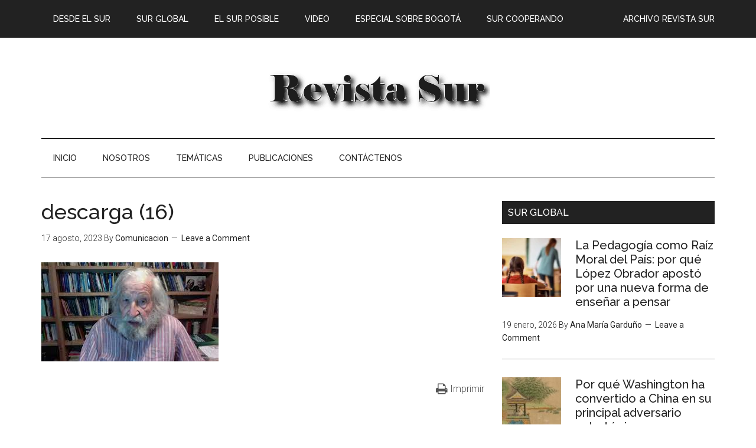

--- FILE ---
content_type: text/html; charset=UTF-8
request_url: https://www.sur.org.co/posible-la-rebelion-antineoliberal-en-al-considera-chomsky/descarga-16-4/
body_size: 17200
content:
<!DOCTYPE html>
<html lang="es-CO">
<head >
<meta charset="UTF-8" />
<meta name="viewport" content="width=device-width, initial-scale=1" />
<title>descarga (16)</title>
<meta name='robots' content='max-image-preview:large' />
	<style>img:is([sizes="auto" i], [sizes^="auto," i]) { contain-intrinsic-size: 3000px 1500px }</style>
	<link rel='dns-prefetch' href='//fonts.googleapis.com' />
<link rel='dns-prefetch' href='//maxcdn.bootstrapcdn.com' />
<link rel="alternate" type="application/rss+xml" title="Corporación Latinoamericana Sur &raquo; Feed" href="https://www.sur.org.co/feed/" />
<link rel="alternate" type="application/rss+xml" title="Corporación Latinoamericana Sur &raquo; RSS de los comentarios" href="https://www.sur.org.co/comments/feed/" />
<link rel="alternate" type="application/rss+xml" title="Corporación Latinoamericana Sur &raquo; descarga (16) RSS de los comentarios" href="https://www.sur.org.co/posible-la-rebelion-antineoliberal-en-al-considera-chomsky/descarga-16-4/feed/" />
<link rel="canonical" href="https://www.sur.org.co/posible-la-rebelion-antineoliberal-en-al-considera-chomsky/descarga-16-4/" />
		<!-- This site uses the Google Analytics by MonsterInsights plugin v9.11.1 - Using Analytics tracking - https://www.monsterinsights.com/ -->
							<script src="//www.googletagmanager.com/gtag/js?id=G-YPDGWP72T8"  data-cfasync="false" data-wpfc-render="false" type="text/javascript" async></script>
			<script data-cfasync="false" data-wpfc-render="false" type="text/javascript">
				var mi_version = '9.11.1';
				var mi_track_user = true;
				var mi_no_track_reason = '';
								var MonsterInsightsDefaultLocations = {"page_location":"https:\/\/www.sur.org.co\/posible-la-rebelion-antineoliberal-en-al-considera-chomsky\/descarga-16-4\/"};
								if ( typeof MonsterInsightsPrivacyGuardFilter === 'function' ) {
					var MonsterInsightsLocations = (typeof MonsterInsightsExcludeQuery === 'object') ? MonsterInsightsPrivacyGuardFilter( MonsterInsightsExcludeQuery ) : MonsterInsightsPrivacyGuardFilter( MonsterInsightsDefaultLocations );
				} else {
					var MonsterInsightsLocations = (typeof MonsterInsightsExcludeQuery === 'object') ? MonsterInsightsExcludeQuery : MonsterInsightsDefaultLocations;
				}

								var disableStrs = [
										'ga-disable-G-YPDGWP72T8',
									];

				/* Function to detect opted out users */
				function __gtagTrackerIsOptedOut() {
					for (var index = 0; index < disableStrs.length; index++) {
						if (document.cookie.indexOf(disableStrs[index] + '=true') > -1) {
							return true;
						}
					}

					return false;
				}

				/* Disable tracking if the opt-out cookie exists. */
				if (__gtagTrackerIsOptedOut()) {
					for (var index = 0; index < disableStrs.length; index++) {
						window[disableStrs[index]] = true;
					}
				}

				/* Opt-out function */
				function __gtagTrackerOptout() {
					for (var index = 0; index < disableStrs.length; index++) {
						document.cookie = disableStrs[index] + '=true; expires=Thu, 31 Dec 2099 23:59:59 UTC; path=/';
						window[disableStrs[index]] = true;
					}
				}

				if ('undefined' === typeof gaOptout) {
					function gaOptout() {
						__gtagTrackerOptout();
					}
				}
								window.dataLayer = window.dataLayer || [];

				window.MonsterInsightsDualTracker = {
					helpers: {},
					trackers: {},
				};
				if (mi_track_user) {
					function __gtagDataLayer() {
						dataLayer.push(arguments);
					}

					function __gtagTracker(type, name, parameters) {
						if (!parameters) {
							parameters = {};
						}

						if (parameters.send_to) {
							__gtagDataLayer.apply(null, arguments);
							return;
						}

						if (type === 'event') {
														parameters.send_to = monsterinsights_frontend.v4_id;
							var hookName = name;
							if (typeof parameters['event_category'] !== 'undefined') {
								hookName = parameters['event_category'] + ':' + name;
							}

							if (typeof MonsterInsightsDualTracker.trackers[hookName] !== 'undefined') {
								MonsterInsightsDualTracker.trackers[hookName](parameters);
							} else {
								__gtagDataLayer('event', name, parameters);
							}
							
						} else {
							__gtagDataLayer.apply(null, arguments);
						}
					}

					__gtagTracker('js', new Date());
					__gtagTracker('set', {
						'developer_id.dZGIzZG': true,
											});
					if ( MonsterInsightsLocations.page_location ) {
						__gtagTracker('set', MonsterInsightsLocations);
					}
										__gtagTracker('config', 'G-YPDGWP72T8', {"forceSSL":"true","link_attribution":"true"} );
										window.gtag = __gtagTracker;										(function () {
						/* https://developers.google.com/analytics/devguides/collection/analyticsjs/ */
						/* ga and __gaTracker compatibility shim. */
						var noopfn = function () {
							return null;
						};
						var newtracker = function () {
							return new Tracker();
						};
						var Tracker = function () {
							return null;
						};
						var p = Tracker.prototype;
						p.get = noopfn;
						p.set = noopfn;
						p.send = function () {
							var args = Array.prototype.slice.call(arguments);
							args.unshift('send');
							__gaTracker.apply(null, args);
						};
						var __gaTracker = function () {
							var len = arguments.length;
							if (len === 0) {
								return;
							}
							var f = arguments[len - 1];
							if (typeof f !== 'object' || f === null || typeof f.hitCallback !== 'function') {
								if ('send' === arguments[0]) {
									var hitConverted, hitObject = false, action;
									if ('event' === arguments[1]) {
										if ('undefined' !== typeof arguments[3]) {
											hitObject = {
												'eventAction': arguments[3],
												'eventCategory': arguments[2],
												'eventLabel': arguments[4],
												'value': arguments[5] ? arguments[5] : 1,
											}
										}
									}
									if ('pageview' === arguments[1]) {
										if ('undefined' !== typeof arguments[2]) {
											hitObject = {
												'eventAction': 'page_view',
												'page_path': arguments[2],
											}
										}
									}
									if (typeof arguments[2] === 'object') {
										hitObject = arguments[2];
									}
									if (typeof arguments[5] === 'object') {
										Object.assign(hitObject, arguments[5]);
									}
									if ('undefined' !== typeof arguments[1].hitType) {
										hitObject = arguments[1];
										if ('pageview' === hitObject.hitType) {
											hitObject.eventAction = 'page_view';
										}
									}
									if (hitObject) {
										action = 'timing' === arguments[1].hitType ? 'timing_complete' : hitObject.eventAction;
										hitConverted = mapArgs(hitObject);
										__gtagTracker('event', action, hitConverted);
									}
								}
								return;
							}

							function mapArgs(args) {
								var arg, hit = {};
								var gaMap = {
									'eventCategory': 'event_category',
									'eventAction': 'event_action',
									'eventLabel': 'event_label',
									'eventValue': 'event_value',
									'nonInteraction': 'non_interaction',
									'timingCategory': 'event_category',
									'timingVar': 'name',
									'timingValue': 'value',
									'timingLabel': 'event_label',
									'page': 'page_path',
									'location': 'page_location',
									'title': 'page_title',
									'referrer' : 'page_referrer',
								};
								for (arg in args) {
																		if (!(!args.hasOwnProperty(arg) || !gaMap.hasOwnProperty(arg))) {
										hit[gaMap[arg]] = args[arg];
									} else {
										hit[arg] = args[arg];
									}
								}
								return hit;
							}

							try {
								f.hitCallback();
							} catch (ex) {
							}
						};
						__gaTracker.create = newtracker;
						__gaTracker.getByName = newtracker;
						__gaTracker.getAll = function () {
							return [];
						};
						__gaTracker.remove = noopfn;
						__gaTracker.loaded = true;
						window['__gaTracker'] = __gaTracker;
					})();
									} else {
										console.log("");
					(function () {
						function __gtagTracker() {
							return null;
						}

						window['__gtagTracker'] = __gtagTracker;
						window['gtag'] = __gtagTracker;
					})();
									}
			</script>
							<!-- / Google Analytics by MonsterInsights -->
		<script type="text/javascript">
/* <![CDATA[ */
window._wpemojiSettings = {"baseUrl":"https:\/\/s.w.org\/images\/core\/emoji\/15.0.3\/72x72\/","ext":".png","svgUrl":"https:\/\/s.w.org\/images\/core\/emoji\/15.0.3\/svg\/","svgExt":".svg","source":{"concatemoji":"https:\/\/www.sur.org.co\/wp-includes\/js\/wp-emoji-release.min.js?ver=6.7.4"}};
/*! This file is auto-generated */
!function(i,n){var o,s,e;function c(e){try{var t={supportTests:e,timestamp:(new Date).valueOf()};sessionStorage.setItem(o,JSON.stringify(t))}catch(e){}}function p(e,t,n){e.clearRect(0,0,e.canvas.width,e.canvas.height),e.fillText(t,0,0);var t=new Uint32Array(e.getImageData(0,0,e.canvas.width,e.canvas.height).data),r=(e.clearRect(0,0,e.canvas.width,e.canvas.height),e.fillText(n,0,0),new Uint32Array(e.getImageData(0,0,e.canvas.width,e.canvas.height).data));return t.every(function(e,t){return e===r[t]})}function u(e,t,n){switch(t){case"flag":return n(e,"\ud83c\udff3\ufe0f\u200d\u26a7\ufe0f","\ud83c\udff3\ufe0f\u200b\u26a7\ufe0f")?!1:!n(e,"\ud83c\uddfa\ud83c\uddf3","\ud83c\uddfa\u200b\ud83c\uddf3")&&!n(e,"\ud83c\udff4\udb40\udc67\udb40\udc62\udb40\udc65\udb40\udc6e\udb40\udc67\udb40\udc7f","\ud83c\udff4\u200b\udb40\udc67\u200b\udb40\udc62\u200b\udb40\udc65\u200b\udb40\udc6e\u200b\udb40\udc67\u200b\udb40\udc7f");case"emoji":return!n(e,"\ud83d\udc26\u200d\u2b1b","\ud83d\udc26\u200b\u2b1b")}return!1}function f(e,t,n){var r="undefined"!=typeof WorkerGlobalScope&&self instanceof WorkerGlobalScope?new OffscreenCanvas(300,150):i.createElement("canvas"),a=r.getContext("2d",{willReadFrequently:!0}),o=(a.textBaseline="top",a.font="600 32px Arial",{});return e.forEach(function(e){o[e]=t(a,e,n)}),o}function t(e){var t=i.createElement("script");t.src=e,t.defer=!0,i.head.appendChild(t)}"undefined"!=typeof Promise&&(o="wpEmojiSettingsSupports",s=["flag","emoji"],n.supports={everything:!0,everythingExceptFlag:!0},e=new Promise(function(e){i.addEventListener("DOMContentLoaded",e,{once:!0})}),new Promise(function(t){var n=function(){try{var e=JSON.parse(sessionStorage.getItem(o));if("object"==typeof e&&"number"==typeof e.timestamp&&(new Date).valueOf()<e.timestamp+604800&&"object"==typeof e.supportTests)return e.supportTests}catch(e){}return null}();if(!n){if("undefined"!=typeof Worker&&"undefined"!=typeof OffscreenCanvas&&"undefined"!=typeof URL&&URL.createObjectURL&&"undefined"!=typeof Blob)try{var e="postMessage("+f.toString()+"("+[JSON.stringify(s),u.toString(),p.toString()].join(",")+"));",r=new Blob([e],{type:"text/javascript"}),a=new Worker(URL.createObjectURL(r),{name:"wpTestEmojiSupports"});return void(a.onmessage=function(e){c(n=e.data),a.terminate(),t(n)})}catch(e){}c(n=f(s,u,p))}t(n)}).then(function(e){for(var t in e)n.supports[t]=e[t],n.supports.everything=n.supports.everything&&n.supports[t],"flag"!==t&&(n.supports.everythingExceptFlag=n.supports.everythingExceptFlag&&n.supports[t]);n.supports.everythingExceptFlag=n.supports.everythingExceptFlag&&!n.supports.flag,n.DOMReady=!1,n.readyCallback=function(){n.DOMReady=!0}}).then(function(){return e}).then(function(){var e;n.supports.everything||(n.readyCallback(),(e=n.source||{}).concatemoji?t(e.concatemoji):e.wpemoji&&e.twemoji&&(t(e.twemoji),t(e.wpemoji)))}))}((window,document),window._wpemojiSettings);
/* ]]> */
</script>
<link rel='stylesheet' id='jqueri_ui-css' href='https://www.sur.org.co/wp-content/plugins/player/js/jquery-ui.css?ver=6.7.4' type='text/css' media='all' />
<link rel='stylesheet' id='h5ab-print-font-awesome-css' href='https://www.sur.org.co/wp-content/plugins/print-post-and-page/css/font-awesome.min.css?ver=6.7.4' type='text/css' media='all' />
<link rel='stylesheet' id='h5ab-print-css-css' href='https://www.sur.org.co/wp-content/plugins/print-post-and-page/css/h5ab-print.min.css?ver=6.7.4' type='text/css' media='all' />
<link rel='stylesheet' id='magazine-pro-theme-css' href='https://www.sur.org.co/wp-content/themes/magazine-pro/style.css?ver=3.1' type='text/css' media='all' />
<style id='wp-emoji-styles-inline-css' type='text/css'>

	img.wp-smiley, img.emoji {
		display: inline !important;
		border: none !important;
		box-shadow: none !important;
		height: 1em !important;
		width: 1em !important;
		margin: 0 0.07em !important;
		vertical-align: -0.1em !important;
		background: none !important;
		padding: 0 !important;
	}
</style>
<link rel='stylesheet' id='wp-block-library-css' href='https://www.sur.org.co/wp-includes/css/dist/block-library/style.min.css?ver=6.7.4' type='text/css' media='all' />
<style id='classic-theme-styles-inline-css' type='text/css'>
/*! This file is auto-generated */
.wp-block-button__link{color:#fff;background-color:#32373c;border-radius:9999px;box-shadow:none;text-decoration:none;padding:calc(.667em + 2px) calc(1.333em + 2px);font-size:1.125em}.wp-block-file__button{background:#32373c;color:#fff;text-decoration:none}
</style>
<style id='global-styles-inline-css' type='text/css'>
:root{--wp--preset--aspect-ratio--square: 1;--wp--preset--aspect-ratio--4-3: 4/3;--wp--preset--aspect-ratio--3-4: 3/4;--wp--preset--aspect-ratio--3-2: 3/2;--wp--preset--aspect-ratio--2-3: 2/3;--wp--preset--aspect-ratio--16-9: 16/9;--wp--preset--aspect-ratio--9-16: 9/16;--wp--preset--color--black: #000000;--wp--preset--color--cyan-bluish-gray: #abb8c3;--wp--preset--color--white: #ffffff;--wp--preset--color--pale-pink: #f78da7;--wp--preset--color--vivid-red: #cf2e2e;--wp--preset--color--luminous-vivid-orange: #ff6900;--wp--preset--color--luminous-vivid-amber: #fcb900;--wp--preset--color--light-green-cyan: #7bdcb5;--wp--preset--color--vivid-green-cyan: #00d084;--wp--preset--color--pale-cyan-blue: #8ed1fc;--wp--preset--color--vivid-cyan-blue: #0693e3;--wp--preset--color--vivid-purple: #9b51e0;--wp--preset--gradient--vivid-cyan-blue-to-vivid-purple: linear-gradient(135deg,rgba(6,147,227,1) 0%,rgb(155,81,224) 100%);--wp--preset--gradient--light-green-cyan-to-vivid-green-cyan: linear-gradient(135deg,rgb(122,220,180) 0%,rgb(0,208,130) 100%);--wp--preset--gradient--luminous-vivid-amber-to-luminous-vivid-orange: linear-gradient(135deg,rgba(252,185,0,1) 0%,rgba(255,105,0,1) 100%);--wp--preset--gradient--luminous-vivid-orange-to-vivid-red: linear-gradient(135deg,rgba(255,105,0,1) 0%,rgb(207,46,46) 100%);--wp--preset--gradient--very-light-gray-to-cyan-bluish-gray: linear-gradient(135deg,rgb(238,238,238) 0%,rgb(169,184,195) 100%);--wp--preset--gradient--cool-to-warm-spectrum: linear-gradient(135deg,rgb(74,234,220) 0%,rgb(151,120,209) 20%,rgb(207,42,186) 40%,rgb(238,44,130) 60%,rgb(251,105,98) 80%,rgb(254,248,76) 100%);--wp--preset--gradient--blush-light-purple: linear-gradient(135deg,rgb(255,206,236) 0%,rgb(152,150,240) 100%);--wp--preset--gradient--blush-bordeaux: linear-gradient(135deg,rgb(254,205,165) 0%,rgb(254,45,45) 50%,rgb(107,0,62) 100%);--wp--preset--gradient--luminous-dusk: linear-gradient(135deg,rgb(255,203,112) 0%,rgb(199,81,192) 50%,rgb(65,88,208) 100%);--wp--preset--gradient--pale-ocean: linear-gradient(135deg,rgb(255,245,203) 0%,rgb(182,227,212) 50%,rgb(51,167,181) 100%);--wp--preset--gradient--electric-grass: linear-gradient(135deg,rgb(202,248,128) 0%,rgb(113,206,126) 100%);--wp--preset--gradient--midnight: linear-gradient(135deg,rgb(2,3,129) 0%,rgb(40,116,252) 100%);--wp--preset--font-size--small: 13px;--wp--preset--font-size--medium: 20px;--wp--preset--font-size--large: 36px;--wp--preset--font-size--x-large: 42px;--wp--preset--spacing--20: 0.44rem;--wp--preset--spacing--30: 0.67rem;--wp--preset--spacing--40: 1rem;--wp--preset--spacing--50: 1.5rem;--wp--preset--spacing--60: 2.25rem;--wp--preset--spacing--70: 3.38rem;--wp--preset--spacing--80: 5.06rem;--wp--preset--shadow--natural: 6px 6px 9px rgba(0, 0, 0, 0.2);--wp--preset--shadow--deep: 12px 12px 50px rgba(0, 0, 0, 0.4);--wp--preset--shadow--sharp: 6px 6px 0px rgba(0, 0, 0, 0.2);--wp--preset--shadow--outlined: 6px 6px 0px -3px rgba(255, 255, 255, 1), 6px 6px rgba(0, 0, 0, 1);--wp--preset--shadow--crisp: 6px 6px 0px rgba(0, 0, 0, 1);}:where(.is-layout-flex){gap: 0.5em;}:where(.is-layout-grid){gap: 0.5em;}body .is-layout-flex{display: flex;}.is-layout-flex{flex-wrap: wrap;align-items: center;}.is-layout-flex > :is(*, div){margin: 0;}body .is-layout-grid{display: grid;}.is-layout-grid > :is(*, div){margin: 0;}:where(.wp-block-columns.is-layout-flex){gap: 2em;}:where(.wp-block-columns.is-layout-grid){gap: 2em;}:where(.wp-block-post-template.is-layout-flex){gap: 1.25em;}:where(.wp-block-post-template.is-layout-grid){gap: 1.25em;}.has-black-color{color: var(--wp--preset--color--black) !important;}.has-cyan-bluish-gray-color{color: var(--wp--preset--color--cyan-bluish-gray) !important;}.has-white-color{color: var(--wp--preset--color--white) !important;}.has-pale-pink-color{color: var(--wp--preset--color--pale-pink) !important;}.has-vivid-red-color{color: var(--wp--preset--color--vivid-red) !important;}.has-luminous-vivid-orange-color{color: var(--wp--preset--color--luminous-vivid-orange) !important;}.has-luminous-vivid-amber-color{color: var(--wp--preset--color--luminous-vivid-amber) !important;}.has-light-green-cyan-color{color: var(--wp--preset--color--light-green-cyan) !important;}.has-vivid-green-cyan-color{color: var(--wp--preset--color--vivid-green-cyan) !important;}.has-pale-cyan-blue-color{color: var(--wp--preset--color--pale-cyan-blue) !important;}.has-vivid-cyan-blue-color{color: var(--wp--preset--color--vivid-cyan-blue) !important;}.has-vivid-purple-color{color: var(--wp--preset--color--vivid-purple) !important;}.has-black-background-color{background-color: var(--wp--preset--color--black) !important;}.has-cyan-bluish-gray-background-color{background-color: var(--wp--preset--color--cyan-bluish-gray) !important;}.has-white-background-color{background-color: var(--wp--preset--color--white) !important;}.has-pale-pink-background-color{background-color: var(--wp--preset--color--pale-pink) !important;}.has-vivid-red-background-color{background-color: var(--wp--preset--color--vivid-red) !important;}.has-luminous-vivid-orange-background-color{background-color: var(--wp--preset--color--luminous-vivid-orange) !important;}.has-luminous-vivid-amber-background-color{background-color: var(--wp--preset--color--luminous-vivid-amber) !important;}.has-light-green-cyan-background-color{background-color: var(--wp--preset--color--light-green-cyan) !important;}.has-vivid-green-cyan-background-color{background-color: var(--wp--preset--color--vivid-green-cyan) !important;}.has-pale-cyan-blue-background-color{background-color: var(--wp--preset--color--pale-cyan-blue) !important;}.has-vivid-cyan-blue-background-color{background-color: var(--wp--preset--color--vivid-cyan-blue) !important;}.has-vivid-purple-background-color{background-color: var(--wp--preset--color--vivid-purple) !important;}.has-black-border-color{border-color: var(--wp--preset--color--black) !important;}.has-cyan-bluish-gray-border-color{border-color: var(--wp--preset--color--cyan-bluish-gray) !important;}.has-white-border-color{border-color: var(--wp--preset--color--white) !important;}.has-pale-pink-border-color{border-color: var(--wp--preset--color--pale-pink) !important;}.has-vivid-red-border-color{border-color: var(--wp--preset--color--vivid-red) !important;}.has-luminous-vivid-orange-border-color{border-color: var(--wp--preset--color--luminous-vivid-orange) !important;}.has-luminous-vivid-amber-border-color{border-color: var(--wp--preset--color--luminous-vivid-amber) !important;}.has-light-green-cyan-border-color{border-color: var(--wp--preset--color--light-green-cyan) !important;}.has-vivid-green-cyan-border-color{border-color: var(--wp--preset--color--vivid-green-cyan) !important;}.has-pale-cyan-blue-border-color{border-color: var(--wp--preset--color--pale-cyan-blue) !important;}.has-vivid-cyan-blue-border-color{border-color: var(--wp--preset--color--vivid-cyan-blue) !important;}.has-vivid-purple-border-color{border-color: var(--wp--preset--color--vivid-purple) !important;}.has-vivid-cyan-blue-to-vivid-purple-gradient-background{background: var(--wp--preset--gradient--vivid-cyan-blue-to-vivid-purple) !important;}.has-light-green-cyan-to-vivid-green-cyan-gradient-background{background: var(--wp--preset--gradient--light-green-cyan-to-vivid-green-cyan) !important;}.has-luminous-vivid-amber-to-luminous-vivid-orange-gradient-background{background: var(--wp--preset--gradient--luminous-vivid-amber-to-luminous-vivid-orange) !important;}.has-luminous-vivid-orange-to-vivid-red-gradient-background{background: var(--wp--preset--gradient--luminous-vivid-orange-to-vivid-red) !important;}.has-very-light-gray-to-cyan-bluish-gray-gradient-background{background: var(--wp--preset--gradient--very-light-gray-to-cyan-bluish-gray) !important;}.has-cool-to-warm-spectrum-gradient-background{background: var(--wp--preset--gradient--cool-to-warm-spectrum) !important;}.has-blush-light-purple-gradient-background{background: var(--wp--preset--gradient--blush-light-purple) !important;}.has-blush-bordeaux-gradient-background{background: var(--wp--preset--gradient--blush-bordeaux) !important;}.has-luminous-dusk-gradient-background{background: var(--wp--preset--gradient--luminous-dusk) !important;}.has-pale-ocean-gradient-background{background: var(--wp--preset--gradient--pale-ocean) !important;}.has-electric-grass-gradient-background{background: var(--wp--preset--gradient--electric-grass) !important;}.has-midnight-gradient-background{background: var(--wp--preset--gradient--midnight) !important;}.has-small-font-size{font-size: var(--wp--preset--font-size--small) !important;}.has-medium-font-size{font-size: var(--wp--preset--font-size--medium) !important;}.has-large-font-size{font-size: var(--wp--preset--font-size--large) !important;}.has-x-large-font-size{font-size: var(--wp--preset--font-size--x-large) !important;}
:where(.wp-block-post-template.is-layout-flex){gap: 1.25em;}:where(.wp-block-post-template.is-layout-grid){gap: 1.25em;}
:where(.wp-block-columns.is-layout-flex){gap: 2em;}:where(.wp-block-columns.is-layout-grid){gap: 2em;}
:root :where(.wp-block-pullquote){font-size: 1.5em;line-height: 1.6;}
</style>
<link rel='stylesheet' id='dashicons-css' href='https://www.sur.org.co/wp-includes/css/dashicons.min.css?ver=6.7.4' type='text/css' media='all' />
<link rel='stylesheet' id='google-fonts-css' href='//fonts.googleapis.com/css?family=Roboto%3A300%2C400%7CRaleway%3A400%2C500%2C900&#038;ver=3.1' type='text/css' media='all' />
<link rel='stylesheet' id='simple-social-icons-font-css' href='https://www.sur.org.co/wp-content/plugins/simple-social-icons/css/style.css?ver=4.0.0' type='text/css' media='all' />
<link rel='stylesheet' id='gca-column-styles-css' href='https://www.sur.org.co/wp-content/plugins/genesis-columns-advanced/css/gca-column-styles.css?ver=6.7.4' type='text/css' media='all' />
<link rel='stylesheet' id='font-awesome-css' href='//maxcdn.bootstrapcdn.com/font-awesome/4.3.0/css/font-awesome.min.css?ver=4.3.0' type='text/css' media='all' />
<link rel='stylesheet' id='dkpdf-frontend-css' href='https://www.sur.org.co/wp-content/plugins/dk-pdf/build/frontend-style.css?ver=2.3.1' type='text/css' media='all' />
<script type="text/javascript" src="https://www.sur.org.co/wp-includes/js/jquery/jquery.min.js?ver=3.7.1" id="jquery-core-js"></script>
<script type="text/javascript" src="https://www.sur.org.co/wp-includes/js/jquery/jquery-migrate.min.js?ver=3.4.1" id="jquery-migrate-js"></script>
<script type="text/javascript" src="https://www.sur.org.co/wp-content/plugins/player/js/jquery-ui.min.js?ver=6.7.4" id="jquery-ui-js"></script>
<script type="text/javascript" src="https://www.sur.org.co/wp-content/plugins/player/js/jquery.transit.js?ver=6.7.4" id="transit-js"></script>
<script type="text/javascript" src="https://www.sur.org.co/wp-content/plugins/player/js/flash_detect.js?ver=6.7.4" id="flsh_detect-js"></script>
<script type="text/javascript" src="https://www.sur.org.co/wp-content/plugins/google-analytics-for-wordpress/assets/js/frontend-gtag.min.js?ver=9.11.1" id="monsterinsights-frontend-script-js" async="async" data-wp-strategy="async"></script>
<script data-cfasync="false" data-wpfc-render="false" type="text/javascript" id='monsterinsights-frontend-script-js-extra'>/* <![CDATA[ */
var monsterinsights_frontend = {"js_events_tracking":"true","download_extensions":"doc,pdf,ppt,zip,xls,docx,pptx,xlsx","inbound_paths":"[{\"path\":\"\\\/go\\\/\",\"label\":\"affiliate\"},{\"path\":\"\\\/recommend\\\/\",\"label\":\"affiliate\"}]","home_url":"https:\/\/www.sur.org.co","hash_tracking":"false","v4_id":"G-YPDGWP72T8"};/* ]]> */
</script>
<script type="text/javascript" src="https://www.sur.org.co/wp-content/themes/magazine-pro/js/entry-date.js?ver=1.0.0" id="magazine-entry-date-js"></script>
<script type="text/javascript" src="https://www.sur.org.co/wp-content/themes/magazine-pro/js/responsive-menu.js?ver=1.0.0" id="magazine-responsive-menu-js"></script>
<link rel="https://api.w.org/" href="https://www.sur.org.co/wp-json/" /><link rel="alternate" title="JSON" type="application/json" href="https://www.sur.org.co/wp-json/wp/v2/media/30552" /><link rel="EditURI" type="application/rsd+xml" title="RSD" href="https://www.sur.org.co/xmlrpc.php?rsd" />
<link rel="alternate" title="oEmbed (JSON)" type="application/json+oembed" href="https://www.sur.org.co/wp-json/oembed/1.0/embed?url=https%3A%2F%2Fwww.sur.org.co%2Fposible-la-rebelion-antineoliberal-en-al-considera-chomsky%2Fdescarga-16-4%2F" />
<link rel="alternate" title="oEmbed (XML)" type="text/xml+oembed" href="https://www.sur.org.co/wp-json/oembed/1.0/embed?url=https%3A%2F%2Fwww.sur.org.co%2Fposible-la-rebelion-antineoliberal-en-al-considera-chomsky%2Fdescarga-16-4%2F&#038;format=xml" />
<link rel="pingback" href="https://www.sur.org.co/xmlrpc.php" />
<!-- Google Tag Manager -->
<script>(function(w,d,s,l,i){w[l]=w[l]||[];w[l].push({'gtm.start':
new Date().getTime(),event:'gtm.js'});var f=d.getElementsByTagName(s)[0],
j=d.createElement(s),dl=l!='dataLayer'?'&l='+l:'';j.async=true;j.src=
'https://www.googletagmanager.com/gtm.js?id='+i+dl;f.parentNode.insertBefore(j,f);
})(window,document,'script','dataLayer','GTM-MKGJPDM');</script>
<!-- End Google Tag Manager --><style type="text/css">.site-title a { background: url(https://www.sur.org.co/wp-content/uploads/2017/10/RSnegrasombra.png) no-repeat !important; }</style>
<link rel="icon" href="https://www.sur.org.co/wp-content/uploads/2016/11/cropped-favicon1-32x32.png" sizes="32x32" />
<link rel="icon" href="https://www.sur.org.co/wp-content/uploads/2016/11/cropped-favicon1-192x192.png" sizes="192x192" />
<link rel="apple-touch-icon" href="https://www.sur.org.co/wp-content/uploads/2016/11/cropped-favicon1-180x180.png" />
<meta name="msapplication-TileImage" content="https://www.sur.org.co/wp-content/uploads/2016/11/cropped-favicon1-270x270.png" />
<style id="sccss">/* Enter Your Custom CSS Here */

.dkpdf-button-container {
    width: 1%;
    float: left;
    padding-top: 1px;
    padding-bottom: 2px;
}
#featured-post-12 iframe{
      height: 165px;
}
#featured-post-12 .entry-content{
      height: 165px;
}
.cf7-req-symbol{
  	color: #e80000;
}
.cf7-label {
  	font-weight: 700;
}
.logo-partners{
	height: 120px;
}
#mc_embed_signup input.button {
  	width: 80% !important;
  	background-color: #ed1c24;
}
#mc_embed_signup input.email {
	width: 80% !important;
}

/* .Centrar el heading */
.header-widget-area{
      display: none;
}
.title-area{
	margin: auto;
    width: 100%;
}
</style></head>
<body class="attachment attachment-template-default single single-attachment postid-30552 attachmentid-30552 attachment-jpeg custom-header header-image content-sidebar genesis-breadcrumbs-hidden genesis-footer-widgets-visible primary-nav" itemscope itemtype="https://schema.org/WebPage"><div class="site-container"><nav class="nav-primary" aria-label="Main" itemscope itemtype="https://schema.org/SiteNavigationElement"><div class="wrap"><ul id="menu-menu-revista-sur" class="menu genesis-nav-menu menu-primary"><li id="menu-item-1236" class="menu-item menu-item-type-taxonomy menu-item-object-category menu-item-1236"><a href="https://www.sur.org.co/category/rs-desde-el-sur/" itemprop="url"><span itemprop="name">Desde el sur</span></a></li>
<li id="menu-item-1237" class="menu-item menu-item-type-taxonomy menu-item-object-category menu-item-1237"><a href="https://www.sur.org.co/category/rs-sur-global/" itemprop="url"><span itemprop="name">Sur global</span></a></li>
<li id="menu-item-1238" class="menu-item menu-item-type-taxonomy menu-item-object-category menu-item-1238"><a href="https://www.sur.org.co/category/rs-el-sur-posible/" itemprop="url"><span itemprop="name">El sur posible</span></a></li>
<li id="menu-item-1352" class="right menu-item menu-item-type-post_type menu-item-object-page menu-item-1352"><a href="https://www.sur.org.co/archivo-revista-sur/" itemprop="url"><span itemprop="name">Archivo Revista Sur</span></a></li>
<li id="menu-item-1866" class="menu-item menu-item-type-taxonomy menu-item-object-category menu-item-1866"><a href="https://www.sur.org.co/category/video/" itemprop="url"><span itemprop="name">Video</span></a></li>
<li id="menu-item-2380" class="menu-item menu-item-type-taxonomy menu-item-object-category menu-item-2380"><a href="https://www.sur.org.co/category/especial-sobre-bogota/" itemprop="url"><span itemprop="name">ESPECIAL SOBRE BOGOTÁ</span></a></li>
<li id="menu-item-14288" class="menu-item menu-item-type-taxonomy menu-item-object-category menu-item-14288"><a href="https://www.sur.org.co/category/el-sur-cooperando/" itemprop="url"><span itemprop="name">SUR COOPERANDO</span></a></li>
</ul></div></nav><header class="site-header" itemscope itemtype="https://schema.org/WPHeader"><div class="wrap"><div class="title-area"><p class="site-title" itemprop="headline"><a href="https://www.sur.org.co/">Corporación Latinoamericana Sur</a></p></div><div class="widget-area header-widget-area"><section id="text-3" class="widget widget_text"><div class="widget-wrap">			<div class="textwidget"><!-- <div class="one-half first">

<link href="//cdn-images.mailchimp.com/embedcode/slim-10_7.css" rel="stylesheet" type="text/css">
<style type="text/css">
	#mc_embed_signup{background:#fff; clear:left; font:14px Helvetica,Arial,sans-serif; }
</style>
<div id="mc_embed_signup">
<form action="//sur.us14.list-manage.com/subscribe/post?u=8ff1cb67ea2927ad68b8eaaf0&amp;id=8fdd711f75" method="post" id="mc-embedded-subscribe-form" name="mc-embedded-subscribe-form" class="validate" target="_blank" novalidate>
    <div id="mc_embed_signup_scroll">
	
	<input type="email" value="" name="EMAIL" class="email" id="mce-EMAIL" placeholder="Escribe tu correo electronico" required>
    <div style="position: absolute; left: -5000px;" aria-hidden="true"><input type="text" name="b_8ff1cb67ea2927ad68b8eaaf0_8fdd711f75" tabindex="-1" value=""></div>
    <div class="clear"><input type="submit" value="Suscribirse a la Revista Sur" name="subscribe" id="mc-embedded-subscribe" class="button"></div>
    </div>
</form>
</div>
</div>
<div class="one-half"><a href="https://www.sur.org.co/wp/wp-content/uploads/2016/11/Header-Revista-Sur-38023.png"height="90" width="380"> </a></div> -->
</div>
		</div></section>
</div></div></header><nav class="nav-secondary" aria-label="Secondary" itemscope itemtype="https://schema.org/SiteNavigationElement"><div class="wrap"><ul id="menu-main-menu" class="menu genesis-nav-menu menu-secondary"><li id="menu-item-1244" class="menu-item menu-item-type-custom menu-item-object-custom menu-item-home menu-item-1244"><a href="https://www.sur.org.co/" itemprop="url"><span itemprop="name">INICIO</span></a></li>
<li id="menu-item-1245" class="menu-item menu-item-type-custom menu-item-object-custom menu-item-has-children menu-item-1245"><a href="#" itemprop="url"><span itemprop="name">NOSOTROS</span></a>
<ul class="sub-menu">
	<li id="menu-item-1251" class="menu-item menu-item-type-post_type menu-item-object-page menu-item-1251"><a href="https://www.sur.org.co/quienes-somos/" itemprop="url"><span itemprop="name">Quienes somos</span></a></li>
	<li id="menu-item-1383" class="menu-item menu-item-type-post_type menu-item-object-page menu-item-1383"><a href="https://www.sur.org.co/que-hacemos/" itemprop="url"><span itemprop="name">Qué hacemos</span></a></li>
	<li id="menu-item-1300" class="menu-item menu-item-type-post_type menu-item-object-page menu-item-1300"><a href="https://www.sur.org.co/nuestro-equipo/" itemprop="url"><span itemprop="name">Nuestro Equipo</span></a></li>
</ul>
</li>
<li id="menu-item-1246" class="menu-item menu-item-type-custom menu-item-object-custom menu-item-has-children menu-item-1246"><a href="#" itemprop="url"><span itemprop="name">TEMÁTICAS</span></a>
<ul class="sub-menu">
	<li id="menu-item-1302" class="menu-item menu-item-type-post_type menu-item-object-page menu-item-1302"><a href="https://www.sur.org.co/participacion-y-cultura-politica/" itemprop="url"><span itemprop="name">Participación y cultura política</span></a></li>
	<li id="menu-item-1321" class="menu-item menu-item-type-post_type menu-item-object-page menu-item-1321"><a href="https://www.sur.org.co/paz-desarrollo-social-y-postconflicto/" itemprop="url"><span itemprop="name">Paz, Desarrollo Social y Postconflicto</span></a></li>
	<li id="menu-item-1320" class="menu-item menu-item-type-post_type menu-item-object-page menu-item-1320"><a href="https://www.sur.org.co/jovenes/" itemprop="url"><span itemprop="name">Jovenes</span></a></li>
	<li id="menu-item-1319" class="menu-item menu-item-type-post_type menu-item-object-page menu-item-1319"><a href="https://www.sur.org.co/victimas/" itemprop="url"><span itemprop="name">Victimas</span></a></li>
	<li id="menu-item-1318" class="menu-item menu-item-type-post_type menu-item-object-page menu-item-1318"><a href="https://www.sur.org.co/salud/" itemprop="url"><span itemprop="name">Salud</span></a></li>
	<li id="menu-item-1317" class="menu-item menu-item-type-post_type menu-item-object-page menu-item-1317"><a href="https://www.sur.org.co/derechos-humanos/" itemprop="url"><span itemprop="name">Derechos humanos</span></a></li>
	<li id="menu-item-1316" class="menu-item menu-item-type-post_type menu-item-object-page menu-item-1316"><a href="https://www.sur.org.co/democracia-y-ciudadania/" itemprop="url"><span itemprop="name">Democracia y ciudadania</span></a></li>
	<li id="menu-item-1323" class="menu-item menu-item-type-post_type menu-item-object-page menu-item-1323"><a href="https://www.sur.org.co/ciudades-equitativas-territorios-equitativos/" itemprop="url"><span itemprop="name">Ciudades Equitativas – Territorios Equitativos</span></a></li>
</ul>
</li>
<li id="menu-item-1341" class="menu-item menu-item-type-post_type menu-item-object-page menu-item-1341"><a href="https://www.sur.org.co/publicaciones/" itemprop="url"><span itemprop="name">Publicaciones</span></a></li>
<li id="menu-item-1345" class="menu-item menu-item-type-post_type menu-item-object-page menu-item-1345"><a href="https://www.sur.org.co/contactenos/" itemprop="url"><span itemprop="name">Contáctenos</span></a></li>
</ul></div></nav><div class="site-inner"><div class="content-sidebar-wrap"><main class="content"><article class="post-30552 attachment type-attachment status-inherit entry" aria-label="descarga (16)" itemscope itemtype="https://schema.org/CreativeWork"><header class="entry-header"><h1 class="entry-title" itemprop="headline">descarga (16)</h1>
<p class="entry-meta"><time class="entry-time" itemprop="datePublished" datetime="2023-08-17T21:07:06-05:00">17 agosto, 2023</time> By <span class="entry-author" itemprop="author" itemscope itemtype="https://schema.org/Person"><a href="https://www.sur.org.co/author/comunicacion/" class="entry-author-link" rel="author" itemprop="url"><span class="entry-author-name" itemprop="name">Comunicacion</span></a></span> <span class="entry-comments-link"><a href="https://www.sur.org.co/posible-la-rebelion-antineoliberal-en-al-considera-chomsky/descarga-16-4/#respond">Leave a Comment</a></span> </p></header><div class="entry-content" itemprop="text"><p class="attachment"><a href='https://www.sur.org.co/wp-content/uploads/2023/08/descarga-16-1.jpeg'><img decoding="async" width="300" height="168" src="https://www.sur.org.co/wp-content/uploads/2023/08/descarga-16-1.jpeg" class="attachment-medium size-medium" alt="" /></a></p>
<div class="h5ab-print-button-container"><div class="h5ab-print-button h5ab-print-button-right" style="cursor: pointer; color: #555555"><i class="fa fa-print fa-lg"></i>
							<span>Imprimir</span></div></div>
</div><footer class="entry-footer"></footer></article>	<div id="respond" class="comment-respond">
		<h3 id="reply-title" class="comment-reply-title">Deja un comentario <small><a rel="nofollow" id="cancel-comment-reply-link" href="/posible-la-rebelion-antineoliberal-en-al-considera-chomsky/descarga-16-4/#respond" style="display:none;">Cancelar respuesta</a></small></h3><form action="https://www.sur.org.co/wp-comments-post.php" method="post" id="commentform" class="comment-form" novalidate><p class="comment-notes"><span id="email-notes">Tu dirección de correo electrónico no será publicada.</span> <span class="required-field-message">Los campos obligatorios están marcados con <span class="required">*</span></span></p><p class="comment-form-comment"><label for="comment">Comentario <span class="required">*</span></label> <textarea id="comment" name="comment" cols="45" rows="8" maxlength="65525" required></textarea></p><p class="comment-form-author"><label for="author">Nombre <span class="required">*</span></label> <input id="author" name="author" type="text" value="" size="30" maxlength="245" autocomplete="name" required /></p>
<p class="comment-form-email"><label for="email">Correo electrónico <span class="required">*</span></label> <input id="email" name="email" type="email" value="" size="30" maxlength="100" aria-describedby="email-notes" autocomplete="email" required /></p>
<p class="comment-form-url"><label for="url">Web</label> <input id="url" name="url" type="url" value="" size="30" maxlength="200" autocomplete="url" /></p>
<p class="form-submit"><input name="submit" type="submit" id="submit" class="submit" value="Publicar comentario" /> <input type='hidden' name='comment_post_ID' value='30552' id='comment_post_ID' />
<input type='hidden' name='comment_parent' id='comment_parent' value='0' />
</p><p style="display: none;"><input type="hidden" id="akismet_comment_nonce" name="akismet_comment_nonce" value="3949d9b62d" /></p><p style="display: none !important;" class="akismet-fields-container" data-prefix="ak_"><label>&#916;<textarea name="ak_hp_textarea" cols="45" rows="8" maxlength="100"></textarea></label><input type="hidden" id="ak_js_1" name="ak_js" value="143"/><script>document.getElementById( "ak_js_1" ).setAttribute( "value", ( new Date() ).getTime() );</script></p></form>	</div><!-- #respond -->
	</main><aside class="sidebar sidebar-primary widget-area" role="complementary" aria-label="Primary Sidebar" itemscope itemtype="https://schema.org/WPSideBar"><section id="featured-post-5" class="widget featured-content featuredpost"><div class="widget-wrap"><h4 class="widget-title widgettitle">Sur Global</h4>
<article class="post-40620 post type-post status-publish format-standard has-post-thumbnail category-revista-sur category-rs-sur-global entry" aria-label="La Pedagogía como Raíz Moral del País: por qué López Obrador apostó por una nueva forma de enseñar a pensar"><a href="https://www.sur.org.co/la-pedagogia-como-raiz-moral-del-pais-por-que-lopez-obrador-aposto-por-una-nueva-forma-de-ensenar-a-pensar/" class="alignleft" aria-hidden="true" tabindex="-1"><img width="100" height="100" src="https://www.sur.org.co/wp-content/uploads/2026/01/68e41c5587849-100x100.webp" class="entry-image attachment-post" alt="" itemprop="image" decoding="async" loading="lazy" srcset="https://www.sur.org.co/wp-content/uploads/2026/01/68e41c5587849-100x100.webp 100w, https://www.sur.org.co/wp-content/uploads/2026/01/68e41c5587849-150x150.webp 150w" sizes="auto, (max-width: 100px) 100vw, 100px" /></a><header class="entry-header"><h2 class="entry-title" itemprop="headline"><a href="https://www.sur.org.co/la-pedagogia-como-raiz-moral-del-pais-por-que-lopez-obrador-aposto-por-una-nueva-forma-de-ensenar-a-pensar/">La Pedagogía como Raíz Moral del País: por qué López Obrador apostó por una nueva forma de enseñar a pensar</a></h2><p class="entry-meta"><time class="entry-time" itemprop="datePublished" datetime="2026-01-19T08:40:34-05:00">19 enero, 2026</time> By <span class="entry-author" itemprop="author" itemscope itemtype="https://schema.org/Person"><a href="https://www.sur.org.co/author/ana-maria/" class="entry-author-link" rel="author" itemprop="url"><span class="entry-author-name" itemprop="name">Ana María Garduño</span></a></span> <span class="entry-comments-link"><a href="https://www.sur.org.co/la-pedagogia-como-raiz-moral-del-pais-por-que-lopez-obrador-aposto-por-una-nueva-forma-de-ensenar-a-pensar/#respond">Leave a Comment</a></span></p></header></article><article class="post-40617 post type-post status-publish format-standard has-post-thumbnail category-revista-sur category-rs-sur-global entry" aria-label="Por qué Washington ha convertido a China en su principal adversario estratégico"><a href="https://www.sur.org.co/por-que-washington-ha-convertido-a-china-en-su-principal-adversario-estrategico/" class="alignleft" aria-hidden="true" tabindex="-1"><img width="100" height="100" src="https://www.sur.org.co/wp-content/uploads/2026/01/wang_xizhi_by_qian_xuan-100x100.jpg" class="entry-image attachment-post" alt="" itemprop="image" decoding="async" loading="lazy" srcset="https://www.sur.org.co/wp-content/uploads/2026/01/wang_xizhi_by_qian_xuan-100x100.jpg 100w, https://www.sur.org.co/wp-content/uploads/2026/01/wang_xizhi_by_qian_xuan-150x150.jpg 150w" sizes="auto, (max-width: 100px) 100vw, 100px" /></a><header class="entry-header"><h2 class="entry-title" itemprop="headline"><a href="https://www.sur.org.co/por-que-washington-ha-convertido-a-china-en-su-principal-adversario-estrategico/">Por qué Washington ha convertido a China en su principal adversario estratégico</a></h2><p class="entry-meta"><time class="entry-time" itemprop="datePublished" datetime="2026-01-19T08:20:02-05:00">19 enero, 2026</time> By <span class="entry-author" itemprop="author" itemscope itemtype="https://schema.org/Person"><a href="https://www.sur.org.co/author/eric/" class="entry-author-link" rel="author" itemprop="url"><span class="entry-author-name" itemprop="name">Eric Toussaint</span></a></span> <span class="entry-comments-link"><a href="https://www.sur.org.co/por-que-washington-ha-convertido-a-china-en-su-principal-adversario-estrategico/#respond">Leave a Comment</a></span></p></header></article><article class="post-40595 post type-post status-publish format-standard has-post-thumbnail category-revista-sur category-rs-sur-global entry" aria-label="¿Lo impensable sucede?"><a href="https://www.sur.org.co/lo-impensable-sucede/" class="alignleft" aria-hidden="true" tabindex="-1"><img width="100" height="100" src="https://www.sur.org.co/wp-content/uploads/2026/01/8138I7DF6fL._AC_UF8941000_QL80_-100x100.jpg" class="entry-image attachment-post" alt="" itemprop="image" decoding="async" loading="lazy" srcset="https://www.sur.org.co/wp-content/uploads/2026/01/8138I7DF6fL._AC_UF8941000_QL80_-100x100.jpg 100w, https://www.sur.org.co/wp-content/uploads/2026/01/8138I7DF6fL._AC_UF8941000_QL80_-150x150.jpg 150w" sizes="auto, (max-width: 100px) 100vw, 100px" /></a><header class="entry-header"><h2 class="entry-title" itemprop="headline"><a href="https://www.sur.org.co/lo-impensable-sucede/">¿Lo impensable sucede?</a></h2><p class="entry-meta"><time class="entry-time" itemprop="datePublished" datetime="2026-01-19T08:00:04-05:00">19 enero, 2026</time> By <span class="entry-author" itemprop="author" itemscope itemtype="https://schema.org/Person"><a href="https://www.sur.org.co/author/boaventuradesousasantos/" class="entry-author-link" rel="author" itemprop="url"><span class="entry-author-name" itemprop="name">Boaventura de Sousa Santos</span></a></span> <span class="entry-comments-link"><a href="https://www.sur.org.co/lo-impensable-sucede/#respond">Leave a Comment</a></span></p></header></article></div></section>
<section id="featured-post-6" class="widget featured-content featuredpost"><div class="widget-wrap"><h4 class="widget-title widgettitle">El Sur posible</h4>
<article class="post-10022 post type-post status-publish format-standard has-post-thumbnail category-rs-el-sur-posible entry" aria-label="Ideas verdes"><a href="https://www.sur.org.co/ideas-verdes-2/" class="alignleft" aria-hidden="true" tabindex="-1"><img width="100" height="100" src="https://www.sur.org.co/wp-content/uploads/2019/04/444-100x100.png" class="entry-image attachment-post" alt="" itemprop="image" decoding="async" loading="lazy" srcset="https://www.sur.org.co/wp-content/uploads/2019/04/444-100x100.png 100w, https://www.sur.org.co/wp-content/uploads/2019/04/444-150x150.png 150w" sizes="auto, (max-width: 100px) 100vw, 100px" /></a><header class="entry-header"><h2 class="entry-title" itemprop="headline"><a href="https://www.sur.org.co/ideas-verdes-2/">Ideas verdes</a></h2><p class="entry-meta"><time class="entry-time" itemprop="datePublished" datetime="2019-04-03T23:55:24-05:00">3 abril, 2019</time> By <span class="entry-author" itemprop="author" itemscope itemtype="https://schema.org/Person"><a href="https://www.sur.org.co/author/carolinacorcho/" class="entry-author-link" rel="author" itemprop="url"><span class="entry-author-name" itemprop="name">Carolina Corcho</span></a></span> <span class="entry-comments-link"><a href="https://www.sur.org.co/ideas-verdes-2/#comments">2 Comments</a></span></p></header></article></div></section>
<section id="custom_html-7" class="widget_text widget widget_custom_html"><div class="widget_text widget-wrap"><h4 class="widget-title widgettitle">Suscribirse a la Revista Sur</h4>
<div class="textwidget custom-html-widget">
<div id="mc_embed_shell">
      <link href="//cdn-images.mailchimp.com/embedcode/classic-061523.css" rel="stylesheet" type="text/css">
<div id="mc_embed_signup" class="mc-embed-signup-sidebar">
    <form action="https://sur.us14.list-manage.com/subscribe/post?u=8ff1cb67ea2927ad68b8eaaf0&amp;id=8fdd711f75&amp;f_id=008fdde0f0" method="post" id="mc-embedded-subscribe-form" name="mc-embedded-subscribe-form" class="validate" target="_blank">
        <div id="mc_embed_signup_scroll">
            
            <div class="mc-field-group"><label for="mce-EMAIL">Correo Electronico <span class="asterisk">*</span></label><input type="email" name="EMAIL" class="required email" id="mce-EMAIL" required="" value=""></div>
<div hidden=""><input type="hidden" name="tags" value="11231297"></div>
        <div id="mce-responses" class="clear">
            <div class="response" id="mce-error-response" style="display: none;"></div>
            <div class="response" id="mce-success-response" style="display: none;"></div>
        </div><div aria-hidden="true" style="position: absolute; left: -5000px;"><input type="text" name="b_8ff1cb67ea2927ad68b8eaaf0_8fdd711f75" tabindex="-1" value=""></div><div class="clear"><input type="submit" name="subscribe" id="mc-embedded-subscribe" class="button" value="Suscribirse"></div>
    </div>
</form>
</div>
</div></div></div></section>
<section id="featured-post-12" class="widget featured-content featuredpost"><div class="widget-wrap"><h4 class="widget-title widgettitle">VIDEO RECOMENDADO</h4>
<article class="post-20329 post type-post status-publish format-standard category-video category-video-recomendado entry" aria-label="Fue archivado el proyecto de Ley 010 de Reforma a la Salud"><header class="entry-header"><h2 class="entry-title" itemprop="headline"><a href="https://www.sur.org.co/fue-archivado-el-proyecto-de-ley-010-de-reforma-a-la-salud/">Fue archivado el proyecto de Ley 010 de Reforma a la Salud</a></h2></header><div class="entry-content"><div style="width: 852px;" class="wp-video"><!--[if lt IE 9]><script>document.createElement('video');</script><![endif]-->
<video class="wp-video-shortcode" id="video-20329-1" width="852" height="480" preload="metadata" controls="controls"><source type="video/mp4" src="https://www.sur.org.co/wp-content/uploads/2021/05/VID-20210519-WA0024.mp4?_=1" /><a href="https://www.sur.org.co/wp-content/uploads/2021/05/VID-20210519-WA0024.mp4">https://www.sur.org.co/wp-content/uploads/2021/05/VID-20210519-WA0024.mp4</a></video></div>
<p><strong>Dra. Carolina Corcho Mejía, </strong>Presidenta Corporación Latinoamericana Sur, Vicepresidenta Federación Médica Colombiana</p>
</div></article></div></section>
<section id="text-4" class="widget widget_text"><div class="widget-wrap"><h4 class="widget-title widgettitle">TEMÁTICAS</h4>
			<div class="textwidget"><ul>
<li><a href="https://www.sur.org.co/wp/participacion-y-cultura-politica/">Participación y cultura política</a></li>
<li><a href="https://www.sur.org.co/wp/paz-desarrollo-social-y-postconflicto/">Paz, Desarrollo Social y Postconflicto</a></li>
<li><a href="https://www.sur.org.co/wp/jovenes/">Jovenes</a></li>
<li><a href="https://www.sur.org.co/wp/victimas/">Victimas</a></li>
<li><a href="https://www.sur.org.co/wp/salud/">Salud</a></li>
<li><a href="https://www.sur.org.co/wp/derechos-humanos/">Derechos humanos</a></li>
<li><a href="https://www.sur.org.co/wp/democracia-y-ciudadania/">Democracia y ciudadania</a></li>
<li><a href="https://www.sur.org.co/wp/ciudades-equitativas-territorios-equitativos/">Ciudades Equitativas – Territorios Equitativos</a></li>
<li><a href="https://www.sur.org.co/publicaciones-3/">Publicaciones</a></li>

</ul>

<!--
<div class="textwidget">
<div class="one-half first">
<ul>
<li><a href="https://www.sur.org.co/wp/participacion-y-cultura-politica/">Participación y cultura política</a></li>
<li><a href="https://www.sur.org.co/wp/paz-desarrollo-social-y-postconflicto/">Paz, Desarrollo Social y Postconflicto</a></li>
<li><a href="https://www.sur.org.co/wp/jovenes/">Jovenes</a></li>
<li><a href="https://www.sur.org.co/wp/victimas/">Victimas</a></li>
</ul>
</div>
<div class="one-half">
<ul>
<li><a href="https://www.sur.org.co/wp/salud/">Salud</a></li>
<li><a href="https://www.sur.org.co/wp/derechos-humanos/">Derechos humanos</a></li>
<li><a href="https://www.sur.org.co/wp/democracia-y-ciudadania/">Democracia y ciudadania</a></li>
<li><a href="https://www.sur.org.co/wp/ciudades-equitativas-territorios-equitativos/">Ciudades Equitativas – Territorios Equitativos</a></li>
<li><a href="https://www.sur.org.co/publicaciones-3/">Publicaciones</a></li>
</ul>
</div>
</div>
--></div>
		</div></section>
</aside></div></div><div class="footer-widgets"><div class="wrap"><div class="widget-area footer-widgets-1 footer-widget-area">
		<section id="recent-posts-2" class="widget widget_recent_entries"><div class="widget-wrap">
		<h4 class="widget-title widgettitle">Ultimos articulos</h4>

		<ul>
											<li>
					<a href="https://www.sur.org.co/coyuntura-electoral-colombiana-la-hora-de-las-definiciones/">Coyuntura electoral colombiana: la hora de las definiciones</a>
									</li>
											<li>
					<a href="https://www.sur.org.co/un-dolar-incierto/">Un dólar incierto</a>
									</li>
											<li>
					<a href="https://www.sur.org.co/el-aumento-del-salario-minimo-incrementa-la-inflacion/">¿El aumento del Salario Mínimo incrementa la inflación?</a>
									</li>
											<li>
					<a href="https://www.sur.org.co/pulso-entre-salud-publica-y-finanzas-la-encrucijada-de-los-vicios-en-colombia/">Pulso entre Salud Pública y Finanzas: La Encrucijada de los Vicios en Colombia</a>
									</li>
											<li>
					<a href="https://www.sur.org.co/la-guerra-civil-es-en-eeuu-no-en-venezuela/">La guerra civil es en EEUU no en Venezuela</a>
									</li>
					</ul>

		</div></section>
<section id="lsi_widget-2" class="widget widget_lsi_widget"><div class="widget-wrap"><ul class="lsi-social-icons icon-set-lsi_widget-2" style="text-align: left"><li class="lsi-social-twitter"><a class="" rel="nofollow noopener noreferrer" title="Twitter" aria-label="Twitter" href="https://twitter.com/surposible" target="_blank"><i class="lsicon lsicon-twitter"></i></a></li><li class="lsi-social-instagram"><a class="" rel="nofollow noopener noreferrer" title="Instagram" aria-label="Instagram" href="https://www.instagram.com/corporacionsur1/?hl=es-la" target="_blank"><i class="lsicon lsicon-instagram"></i></a></li><li class="lsi-social-facebook"><a class="" rel="nofollow noopener noreferrer" title="Facebook" aria-label="Facebook" href="https://www.facebook.com/Revista-SUR-102470248021590/?ref=nf&#038;hc_ref=ARRoz7wF2MDHXkK_9HiWx_1TqSdFU57rdi7IRUCzHORQCZzWYYA1GfU9mrBgjN1Qo5w&#038;__tn__=%3C-R" target="_blank"><i class="lsicon lsicon-facebook"></i></a></li></ul></div></section>
</div><div class="widget-area footer-widgets-2 footer-widget-area"><section id="tag_cloud-2" class="widget widget_tag_cloud"><div class="widget-wrap"><h4 class="widget-title widgettitle">Etiquetas</h4>
<div class="tagcloud"><a href="https://www.sur.org.co/tag/acuerdo/" class="tag-cloud-link tag-link-22 tag-link-position-1" style="font-size: 19.969465648855pt;" aria-label="Acuerdo (52 elementos)">Acuerdo</a>
<a href="https://www.sur.org.co/tag/agro/" class="tag-cloud-link tag-link-134 tag-link-position-2" style="font-size: 8pt;" aria-label="Agro (3 elementos)">Agro</a>
<a href="https://www.sur.org.co/tag/amnistia/" class="tag-cloud-link tag-link-68 tag-link-position-3" style="font-size: 9.0687022900763pt;" aria-label="Amnistia (4 elementos)">Amnistia</a>
<a href="https://www.sur.org.co/tag/brasil/" class="tag-cloud-link tag-link-37 tag-link-position-4" style="font-size: 13.450381679389pt;" aria-label="Brasil (12 elementos)">Brasil</a>
<a href="https://www.sur.org.co/tag/cambio-climatico/" class="tag-cloud-link tag-link-33 tag-link-position-5" style="font-size: 15.908396946565pt;" aria-label="Cambio Climatico (21 elementos)">Cambio Climatico</a>
<a href="https://www.sur.org.co/tag/campo/" class="tag-cloud-link tag-link-141 tag-link-position-6" style="font-size: 9.0687022900763pt;" aria-label="Campo (4 elementos)">Campo</a>
<a href="https://www.sur.org.co/tag/catalunya/" class="tag-cloud-link tag-link-128 tag-link-position-7" style="font-size: 15.267175572519pt;" aria-label="Catalunya (18 elementos)">Catalunya</a>
<a href="https://www.sur.org.co/tag/ciencia-y-tecnologia/" class="tag-cloud-link tag-link-90 tag-link-position-8" style="font-size: 9.0687022900763pt;" aria-label="Ciencia y Tecnología (4 elementos)">Ciencia y Tecnología</a>
<a href="https://www.sur.org.co/tag/conflicto-colombia/" class="tag-cloud-link tag-link-85 tag-link-position-9" style="font-size: 20.076335877863pt;" aria-label="Conflicto Colombia (53 elementos)">Conflicto Colombia</a>
<a href="https://www.sur.org.co/tag/corrupcion/" class="tag-cloud-link tag-link-77 tag-link-position-10" style="font-size: 11.740458015267pt;" aria-label="Corrupción (8 elementos)">Corrupción</a>
<a href="https://www.sur.org.co/tag/crisis-capitalismo/" class="tag-cloud-link tag-link-42 tag-link-position-11" style="font-size: 11.740458015267pt;" aria-label="crisis capitalismo (8 elementos)">crisis capitalismo</a>
<a href="https://www.sur.org.co/tag/democracia/" class="tag-cloud-link tag-link-74 tag-link-position-12" style="font-size: 18.687022900763pt;" aria-label="Democracia (39 elementos)">Democracia</a>
<a href="https://www.sur.org.co/tag/derechos-humanos/" class="tag-cloud-link tag-link-53 tag-link-position-13" style="font-size: 17.404580152672pt;" aria-label="Derechos Humanos (29 elementos)">Derechos Humanos</a>
<a href="https://www.sur.org.co/tag/economia/" class="tag-cloud-link tag-link-70 tag-link-position-14" style="font-size: 19.114503816794pt;" aria-label="Economía (43 elementos)">Economía</a>
<a href="https://www.sur.org.co/tag/ecuador/" class="tag-cloud-link tag-link-105 tag-link-position-15" style="font-size: 8pt;" aria-label="Ecuador (3 elementos)">Ecuador</a>
<a href="https://www.sur.org.co/tag/educacion/" class="tag-cloud-link tag-link-39 tag-link-position-16" style="font-size: 8pt;" aria-label="Educación (3 elementos)">Educación</a>
<a href="https://www.sur.org.co/tag/elecciones-colombia/" class="tag-cloud-link tag-link-47 tag-link-position-17" style="font-size: 20.503816793893pt;" aria-label="Elecciones Colombia (58 elementos)">Elecciones Colombia</a>
<a href="https://www.sur.org.co/tag/eln/" class="tag-cloud-link tag-link-107 tag-link-position-18" style="font-size: 11.740458015267pt;" aria-label="ELN (8 elementos)">ELN</a>
<a href="https://www.sur.org.co/tag/espana/" class="tag-cloud-link tag-link-109 tag-link-position-19" style="font-size: 8pt;" aria-label="España (3 elementos)">España</a>
<a href="https://www.sur.org.co/tag/fast-track/" class="tag-cloud-link tag-link-60 tag-link-position-20" style="font-size: 9.9236641221374pt;" aria-label="Fast Track (5 elementos)">Fast Track</a>
<a href="https://www.sur.org.co/tag/iglesia/" class="tag-cloud-link tag-link-66 tag-link-position-21" style="font-size: 14.198473282443pt;" aria-label="Iglesia (14 elementos)">Iglesia</a>
<a href="https://www.sur.org.co/tag/justicia/" class="tag-cloud-link tag-link-73 tag-link-position-22" style="font-size: 12.274809160305pt;" aria-label="Justicia (9 elementos)">Justicia</a>
<a href="https://www.sur.org.co/tag/justicia-de-paz/" class="tag-cloud-link tag-link-101 tag-link-position-23" style="font-size: 13.129770992366pt;" aria-label="Justicia de paz (11 elementos)">Justicia de paz</a>
<a href="https://www.sur.org.co/tag/medio-ambiente/" class="tag-cloud-link tag-link-133 tag-link-position-24" style="font-size: 11.206106870229pt;" aria-label="Medio ambiente (7 elementos)">Medio ambiente</a>
<a href="https://www.sur.org.co/tag/mineria/" class="tag-cloud-link tag-link-97 tag-link-position-25" style="font-size: 12.274809160305pt;" aria-label="Mineria (9 elementos)">Mineria</a>
<a href="https://www.sur.org.co/tag/negociacion/" class="tag-cloud-link tag-link-24 tag-link-position-26" style="font-size: 17.190839694656pt;" aria-label="Negociación (28 elementos)">Negociación</a>
<a href="https://www.sur.org.co/tag/neoliberalismo/" class="tag-cloud-link tag-link-35 tag-link-position-27" style="font-size: 14.412213740458pt;" aria-label="Neoliberalismo (15 elementos)">Neoliberalismo</a>
<a href="https://www.sur.org.co/tag/papa/" class="tag-cloud-link tag-link-116 tag-link-position-28" style="font-size: 8pt;" aria-label="Papa (3 elementos)">Papa</a>
<a href="https://www.sur.org.co/tag/participacion/" class="tag-cloud-link tag-link-76 tag-link-position-29" style="font-size: 11.206106870229pt;" aria-label="Participación (7 elementos)">Participación</a>
<a href="https://www.sur.org.co/tag/paz/" class="tag-cloud-link tag-link-18 tag-link-position-30" style="font-size: 19.969465648855pt;" aria-label="Paz (51 elementos)">Paz</a>
<a href="https://www.sur.org.co/tag/pnd/" class="tag-cloud-link tag-link-162 tag-link-position-31" style="font-size: 12.702290076336pt;" aria-label="PND (10 elementos)">PND</a>
<a href="https://www.sur.org.co/tag/pobreza/" class="tag-cloud-link tag-link-30 tag-link-position-32" style="font-size: 9.9236641221374pt;" aria-label="Pobreza (5 elementos)">Pobreza</a>
<a href="https://www.sur.org.co/tag/politica/" class="tag-cloud-link tag-link-38 tag-link-position-33" style="font-size: 22pt;" aria-label="Politica (81 elementos)">Politica</a>
<a href="https://www.sur.org.co/tag/politica-eeuu/" class="tag-cloud-link tag-link-40 tag-link-position-34" style="font-size: 16.656488549618pt;" aria-label="Politica EEUU (25 elementos)">Politica EEUU</a>
<a href="https://www.sur.org.co/tag/protesta-social/" class="tag-cloud-link tag-link-114 tag-link-position-35" style="font-size: 11.740458015267pt;" aria-label="protesta social (8 elementos)">protesta social</a>
<a href="https://www.sur.org.co/tag/reforma/" class="tag-cloud-link tag-link-103 tag-link-position-36" style="font-size: 12.702290076336pt;" aria-label="reforma (10 elementos)">reforma</a>
<a href="https://www.sur.org.co/tag/reforma-tributaria/" class="tag-cloud-link tag-link-20 tag-link-position-37" style="font-size: 11.206106870229pt;" aria-label="Reforma tributaria (7 elementos)">Reforma tributaria</a>
<a href="https://www.sur.org.co/tag/religion/" class="tag-cloud-link tag-link-50 tag-link-position-38" style="font-size: 9.9236641221374pt;" aria-label="religión (5 elementos)">religión</a>
<a href="https://www.sur.org.co/tag/renegociacion/" class="tag-cloud-link tag-link-21 tag-link-position-39" style="font-size: 9.9236641221374pt;" aria-label="Renegociación (5 elementos)">Renegociación</a>
<a href="https://www.sur.org.co/tag/revolucion/" class="tag-cloud-link tag-link-57 tag-link-position-40" style="font-size: 8pt;" aria-label="revolucion (3 elementos)">revolucion</a>
<a href="https://www.sur.org.co/tag/salud/" class="tag-cloud-link tag-link-61 tag-link-position-41" style="font-size: 16.656488549618pt;" aria-label="salud (25 elementos)">salud</a>
<a href="https://www.sur.org.co/tag/terrorismo/" class="tag-cloud-link tag-link-124 tag-link-position-42" style="font-size: 8pt;" aria-label="Terrorismo (3 elementos)">Terrorismo</a>
<a href="https://www.sur.org.co/tag/trump/" class="tag-cloud-link tag-link-36 tag-link-position-43" style="font-size: 16.549618320611pt;" aria-label="Trump (24 elementos)">Trump</a>
<a href="https://www.sur.org.co/tag/venezuela/" class="tag-cloud-link tag-link-104 tag-link-position-44" style="font-size: 8pt;" aria-label="Venezuela (3 elementos)">Venezuela</a>
<a href="https://www.sur.org.co/tag/victimas/" class="tag-cloud-link tag-link-69 tag-link-position-45" style="font-size: 12.274809160305pt;" aria-label="Victimas (9 elementos)">Victimas</a></div>
</div></section>
</div><div class="widget-area footer-widgets-3 footer-widget-area"><section id="custom_html-6" class="widget_text widget widget_custom_html"><div class="widget_text widget-wrap"><h4 class="widget-title widgettitle">Apoyo SUR</h4>
<div class="textwidget custom-html-widget"><form action="https://www.paypal.com/cgi-bin/webscr" method="post" target="_top">
<input type="hidden" name="cmd" value="_s-xclick" />
<input type="hidden" name="hosted_button_id" value="JZEAC9DHG2RFA" />
<input type="image" src="https://www.paypalobjects.com/en_US/i/btn/btn_donateCC_LG.gif" border="0" name="submit" title="PayPal - The safer, easier way to pay online!" alt="Donate with PayPal button" />
<img alt="" border="0" src="https://www.paypal.com/en_CO/i/scr/pixel.gif" width="1" height="1" />
</form>
</div></div></section>
<section id="search-2" class="widget widget_search"><div class="widget-wrap"><h4 class="widget-title widgettitle">Buscar</h4>
<form class="search-form" method="get" action="https://www.sur.org.co/" role="search" itemprop="potentialAction" itemscope itemtype="https://schema.org/SearchAction"><input class="search-form-input" type="search" name="s" id="searchform-1" placeholder="Search the site ..." itemprop="query-input"><input class="search-form-submit" type="submit" value="Search"><meta content="https://www.sur.org.co/?s={s}" itemprop="target"></form></div></section>
<section id="text-10" class="widget widget_text"><div class="widget-wrap">			<div class="textwidget"><p>Director: Pedro Santana</p>
<p>&nbsp;</p>
<p>&nbsp;</p>
<p>&nbsp;</p>
</div>
		</div></section>
</div></div></div><footer class="site-footer" itemscope itemtype="https://schema.org/WPFooter"><div class="wrap"><p>Copyright &#xA9;&nbsp;2026 Todos los derechos reservados - <b>Corporación Latinoamericana Sur </b> &middot; </p></div></footer></div><!-- Google Tag Manager (noscript) -->
<noscript><iframe src="https://www.googletagmanager.com/ns.html?id=GTM-MKGJPDM"
height="0" width="0" style="display:none;visibility:hidden"></iframe></noscript>
<!-- End Google Tag Manager (noscript) -->



<!-- mailchimp -->

<script type="text/javascript" src="//s3.amazonaws.com/downloads.mailchimp.com/js/mc-validate.js"></script>

<script type="text/javascript">(function($) {window.fnames = new Array(); window.ftypes = new Array();fnames[0]='EMAIL';ftypes[0]='email';fnames[1]='FNAME';ftypes[1]='text';/*
 * Translated default messages for the $ validation plugin.
 * Locale: ES
 */
$.extend($.validator.messages, {
  required: "Este campo es obligatorio.",
  remote: "Por favor, rellena este campo.",
  email: "Por favor, escribe una dirección de correo válida",
  url: "Por favor, escribe una URL válida.",
  date: "Por favor, escribe una fecha válida.",
  dateISO: "Por favor, escribe una fecha (ISO) válida.",
  number: "Por favor, escribe un número entero válido.",
  digits: "Por favor, escribe sólo dígitos.",
  creditcard: "Por favor, escribe un número de tarjeta válido.",
  equalTo: "Por favor, escribe el mismo valor de nuevo.",
  accept: "Por favor, escribe un valor con una extensión aceptada.",
  maxlength: $.validator.format("Por favor, no escribas más de {0} caracteres."),
  minlength: $.validator.format("Por favor, no escribas menos de {0} caracteres."),
  rangelength: $.validator.format("Por favor, escribe un valor entre {0} y {1} caracteres."),
  range: $.validator.format("Por favor, escribe un valor entre {0} y {1}."),
  max: $.validator.format("Por favor, escribe un valor menor o igual a {0}."),
  min: $.validator.format("Por favor, escribe un valor mayor o igual a {0}.")
});}(jQuery));var $mcj = jQuery.noConflict(true);</script><style type="text/css" media="screen"></style><link rel='stylesheet' id='mediaelement-css' href='https://www.sur.org.co/wp-includes/js/mediaelement/mediaelementplayer-legacy.min.css?ver=4.2.17' type='text/css' media='all' />
<link rel='stylesheet' id='wp-mediaelement-css' href='https://www.sur.org.co/wp-includes/js/mediaelement/wp-mediaelement.min.css?ver=6.7.4' type='text/css' media='all' />
<link rel='stylesheet' id='lsi-style-css' href='https://www.sur.org.co/wp-content/plugins/lightweight-social-icons/css/style-min.css?ver=1.1' type='text/css' media='all' />
<style id='lsi-style-inline-css' type='text/css'>
.icon-set-lsi_widget-2 a,
			.icon-set-lsi_widget-2 a:visited,
			.icon-set-lsi_widget-2 a:focus {
				border-radius: 2px;
				background: #ffffff !important;
				color: #000000 !important;
				font-size: 20px !important;
			}

			.icon-set-lsi_widget-2 a:hover {
				background: #777777 !important;
				color: #000000 !important;
			}
</style>
<script type="text/javascript" id="h5ab-print-js-js-extra">
/* <![CDATA[ */
var h5abPrintSettings = {"customCSS":""};
/* ]]> */
</script>
<script type="text/javascript" src="https://www.sur.org.co/wp-content/plugins/print-post-and-page/js/h5ab-print.min.js?ver=6.7.4" id="h5ab-print-js-js"></script>
<script type="text/javascript" src="https://www.sur.org.co/wp-content/plugins/dk-pdf/build/frontend.js?ver=d65494565f5e29eda330" id="dkpdf-frontend-js"></script>
<script type="text/javascript" src="https://www.sur.org.co/wp-includes/js/comment-reply.min.js?ver=6.7.4" id="comment-reply-js" async="async" data-wp-strategy="async"></script>
<script defer type="text/javascript" src="https://www.sur.org.co/wp-content/plugins/akismet/_inc/akismet-frontend.js?ver=1763301748" id="akismet-frontend-js"></script>
<script type="text/javascript" id="mediaelement-core-js-before">
/* <![CDATA[ */
var mejsL10n = {"language":"es","strings":{"mejs.download-file":"Descargar archivo","mejs.install-flash":"Est\u00e1s usando un navegador que no tiene Flash activo o instalado. Por favor, activa el componente del reproductor Flash o descarga la \u00faltima versi\u00f3n desde https:\/\/get.adobe.com\/flashplayer\/","mejs.fullscreen":"Pantalla completa","mejs.play":"Reproducir","mejs.pause":"Pausa","mejs.time-slider":"Control de tiempo","mejs.time-help-text":"Usa las teclas de direcci\u00f3n izquierda\/derecha para avanzar un segundo, y las flechas arriba\/abajo para avanzar diez segundos.","mejs.live-broadcast":"Transmisi\u00f3n en vivo","mejs.volume-help-text":"Utiliza las teclas de flecha arriba\/abajo para aumentar o disminuir el volumen.","mejs.unmute":"Activar sonido","mejs.mute":"Silenciar","mejs.volume-slider":"Control de volumen","mejs.video-player":"Reproductor de v\u00eddeo","mejs.audio-player":"Reproductor de audio","mejs.captions-subtitles":"Pies de foto \/ Subt\u00edtulos","mejs.captions-chapters":"Cap\u00edtulos","mejs.none":"Ninguna","mejs.afrikaans":"Africano","mejs.albanian":"Albano","mejs.arabic":"\u00c1rabe","mejs.belarusian":"Bielorruso","mejs.bulgarian":"B\u00falgaro","mejs.catalan":"Catal\u00e1n","mejs.chinese":"Chino","mejs.chinese-simplified":"Chino (Simplificado)","mejs.chinese-traditional":"Chino (Tradicional)","mejs.croatian":"Croata","mejs.czech":"Checo","mejs.danish":"Dan\u00e9s","mejs.dutch":"Holand\u00e9s","mejs.english":"Ingl\u00e9s","mejs.estonian":"Estonio","mejs.filipino":"Filipino","mejs.finnish":"Fin\u00e9s","mejs.french":"Franc\u00e9s","mejs.galician":"Gallego","mejs.german":"Alem\u00e1n","mejs.greek":"Griego","mejs.haitian-creole":"Creole haitiano","mejs.hebrew":"Hebreo","mejs.hindi":"Indio","mejs.hungarian":"H\u00fangaro","mejs.icelandic":"Island\u00e9s","mejs.indonesian":"Indonesio","mejs.irish":"Irland\u00e9s","mejs.italian":"Italiano","mejs.japanese":"Japon\u00e9s","mejs.korean":"Coreano","mejs.latvian":"Let\u00f3n","mejs.lithuanian":"Lituano","mejs.macedonian":"Macedonio","mejs.malay":"Malayo","mejs.maltese":"Malt\u00e9s","mejs.norwegian":"Noruego","mejs.persian":"Persa","mejs.polish":"Polaco","mejs.portuguese":"Portugu\u00e9s","mejs.romanian":"Rumano","mejs.russian":"Ruso","mejs.serbian":"Serbio","mejs.slovak":"Eslovaco","mejs.slovenian":"Esloveno","mejs.spanish":"Espa\u00f1ol","mejs.swahili":"Swahili","mejs.swedish":"Sueco","mejs.tagalog":"Tagalo","mejs.thai":"Thai","mejs.turkish":"Turco","mejs.ukrainian":"Ukraniano","mejs.vietnamese":"Vietnamita","mejs.welsh":"Gal\u00e9s","mejs.yiddish":"Yiddish"}};
/* ]]> */
</script>
<script type="text/javascript" src="https://www.sur.org.co/wp-includes/js/mediaelement/mediaelement-and-player.min.js?ver=4.2.17" id="mediaelement-core-js"></script>
<script type="text/javascript" src="https://www.sur.org.co/wp-includes/js/mediaelement/mediaelement-migrate.min.js?ver=6.7.4" id="mediaelement-migrate-js"></script>
<script type="text/javascript" id="mediaelement-js-extra">
/* <![CDATA[ */
var _wpmejsSettings = {"pluginPath":"\/wp-includes\/js\/mediaelement\/","classPrefix":"mejs-","stretching":"responsive","audioShortcodeLibrary":"mediaelement","videoShortcodeLibrary":"mediaelement"};
/* ]]> */
</script>
<script type="text/javascript" src="https://www.sur.org.co/wp-includes/js/mediaelement/wp-mediaelement.min.js?ver=6.7.4" id="wp-mediaelement-js"></script>
<script type="text/javascript" src="https://www.sur.org.co/wp-includes/js/mediaelement/renderers/vimeo.min.js?ver=4.2.17" id="mediaelement-vimeo-js"></script>

<script>

jQuery(document).ready(function($){

    sessionStorage.setItem('h5ab-print-article', '<div id="h5ab-print-content"><h1>descarga (16)</h1>' + "<p class=\"attachment\"><a href='https:\/\/www.sur.org.co\/wp-content\/uploads\/2023\/08\/descarga-16-1.jpeg'><img loading=\"lazy\" decoding=\"async\" width=\"300\" height=\"168\" src=\"https:\/\/www.sur.org.co\/wp-content\/uploads\/2023\/08\/descarga-16-1.jpeg\" class=\"attachment-medium size-medium\" alt=\"\" \/><\/a><\/p>\n<div class=\"h5ab-print-button-container\"><div class=\"h5ab-print-button h5ab-print-button-right\" style=\"cursor: pointer; color: #555555\"><i class=\"fa fa-print fa-lg\"><\/i>\n\t\t\t\t\t\t\t<span>Imprimir<\/span><\/div><\/div>\n" + '</div>');

    $.strRemove = function(theTarget, theString) {
        return $("<div/>").append(
            $(theTarget, theString).remove().end()
        ).html();
    };

    var articleStr = sessionStorage.getItem('h5ab-print-article');
    var removeArr = ['video','audio','script','iframe'];

    $.each(removeArr, function(index, value){
        var processedCode = $.strRemove(value, articleStr);
        articleStr = processedCode;
    });
    
    var fullPrintContent = articleStr;
    sessionStorage.setItem('h5ab-print-article', fullPrintContent);
    
});

</script>    <style>
            </style>

    <script>
        document.addEventListener("DOMContentLoaded", function(event) {
                    });
    </script>


    
    <style>
            </style>


    <script>
        var accordions_active = null;
        var accordions_tabs_active = null;
    </script>


    


</body></html>
